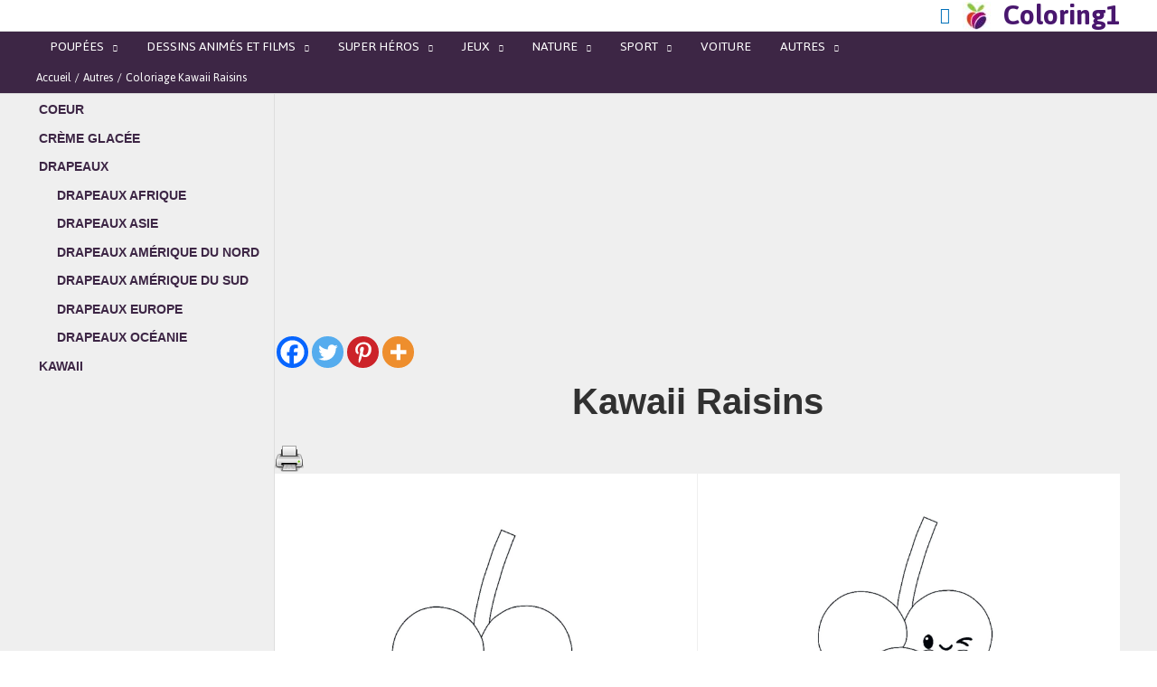

--- FILE ---
content_type: text/html; charset=utf-8
request_url: https://www.google.com/recaptcha/api2/aframe
body_size: 267
content:
<!DOCTYPE HTML><html><head><meta http-equiv="content-type" content="text/html; charset=UTF-8"></head><body><script nonce="3rH76-u9Yut45w9z8o04KQ">/** Anti-fraud and anti-abuse applications only. See google.com/recaptcha */ try{var clients={'sodar':'https://pagead2.googlesyndication.com/pagead/sodar?'};window.addEventListener("message",function(a){try{if(a.source===window.parent){var b=JSON.parse(a.data);var c=clients[b['id']];if(c){var d=document.createElement('img');d.src=c+b['params']+'&rc='+(localStorage.getItem("rc::a")?sessionStorage.getItem("rc::b"):"");window.document.body.appendChild(d);sessionStorage.setItem("rc::e",parseInt(sessionStorage.getItem("rc::e")||0)+1);localStorage.setItem("rc::h",'1769360963493');}}}catch(b){}});window.parent.postMessage("_grecaptcha_ready", "*");}catch(b){}</script></body></html>